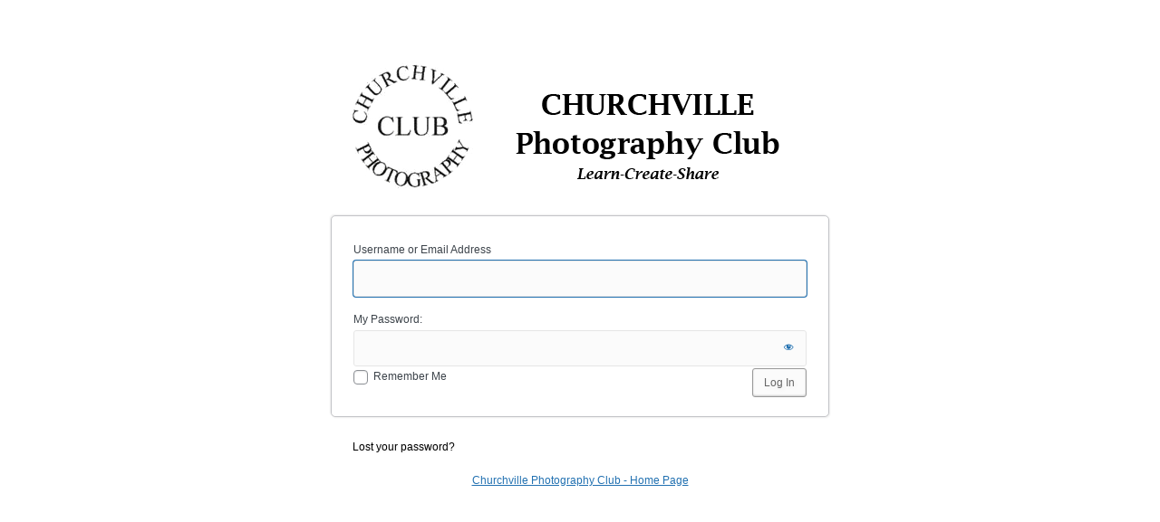

--- FILE ---
content_type: text/html; charset=UTF-8
request_url: http://churchvillephoto.club/wpcpc/wp-login.php?redirect_to=http%3A%2F%2Fchurchvillephoto.club%2F2017-2018-churchville-photography-club%2F
body_size: 3486
content:
<!DOCTYPE html>
	<html lang="en-US">
	<head>
	<meta http-equiv="Content-Type" content="text/html; charset=UTF-8" />
	<title>Log In &lsaquo; Churchville Photography Club &#8212; WordPress</title>
	<meta name='robots' content='max-image-preview:large, noindex, noarchive' />
<script type="text/javascript" src="http://churchvillephoto.club/wpcpc/wp-includes/js/jquery/jquery.min.js?ver=3.7.1" id="jquery-core-js"></script>
<script type="text/javascript" src="http://churchvillephoto.club/wpcpc/wp-includes/js/jquery/jquery-migrate.min.js?ver=3.4.1" id="jquery-migrate-js"></script>
<link rel='stylesheet' id='dashicons-css' href='http://churchvillephoto.club/wpcpc/wp-includes/css/dashicons.min.css?ver=6.8.3' type='text/css' media='all' />
<link rel='stylesheet' id='buttons-css' href='http://churchvillephoto.club/wpcpc/wp-includes/css/buttons.min.css?ver=6.8.3' type='text/css' media='all' />
<link rel='stylesheet' id='forms-css' href='http://churchvillephoto.club/wpcpc/wp-admin/css/forms.min.css?ver=6.8.3' type='text/css' media='all' />
<link rel='stylesheet' id='l10n-css' href='http://churchvillephoto.club/wpcpc/wp-admin/css/l10n.min.css?ver=6.8.3' type='text/css' media='all' />
<link rel='stylesheet' id='login-css' href='http://churchvillephoto.club/wpcpc/wp-admin/css/login.min.css?ver=6.8.3' type='text/css' media='all' />

<style type="text/css">
html, body { border:0 !important; background:none !important; }
html { background-color:#FFFFFF !important; }
html { background-image:url(/wpcpc/wp-content/plugins/s2member/images/bg.png) !important; }
html { background-repeat:repeat !important; }
@media (max-width: 767px) { html, body { background-size: contain  !important; } }
body, body * { font-size:12px !important; }
body, body * { font-family:'Verdana', 'Arial', sans-serif !important; }
.dashicons { font-family:dashicons !important; }
div#login { width: 100%  !important; max-width:550px !important; }
div#login h1 a { background:url(/wpcpc/wp-content/uploads/2014/08/cpc-logo-login-page.png) no-repeat top center !important; background-size:contain !important; }
div#login h1 a { display:block !important; width:100% !important; height:150px !important; }
div#login form { box-shadow:1px 1px 2px #EEEEEE, -1px -1px 2px #EEEEEE !important; border-radius:5px !important; padding-bottom:16px !important; }
div#login p#nav, div#login p#nav a, div#login p#nav a:hover, div#login p#nav a:active, div#login p#nav a:focus { color:#000000 !important; text-shadow:1px 1px 3px #EEEEEE !important; }
div#login p#backtoblog, div#login p#backtoblog a, div#login p#backtoblog a:hover, div#login p#backtoblog a:active, div#login p#backtoblog a:focus { color:#000000 !important; text-shadow:1px 1px 3px #EEEEEE !important; }
div#login form p { margin:2px 0 16px 0 !important; }
div#login form input[type="text"], div#login form input[type="email"], div#login form input[type="password"], div#login form textarea, div#login form select { margin:0 !important; padding:3px !important; border-radius:3px !important; box-sizing:border-box !important; width:100% !important; background:#FBFBFB repeat scroll 0 0 !important; border:1px solid #E5E5E5 !important; font-size:18px !important; font-weight:normal !important; color:#333333 !important; }
@supports (-moz-appearance: none){ div#login form select { font-size:15px !important; } }
div#login form label { cursor:pointer !important; } div#login form label.ws-plugin--s2member-custom-reg-field-op-l { opacity:0.7 !important; font-size:90% !important; vertical-align:middle !important; }
div#login form input[type="checkbox"], div#login form input[type="radio"] { margin:0 3px 0 0 !important; vertical-align:middle !important; }
div#login form input#ws-plugin--s2member-custom-reg-field-user-pass2[type="password"] { margin-top:5px !important; }
div#login form div.ws-plugin--s2member-custom-reg-field-divider-section { margin:2px 0 16px 0 !important; border:0 !important; height:1px !important; line-height:1px !important; background:#CCCCCC !important; }
div#login form div.ws-plugin--s2member-custom-reg-field-divider-section-title { margin:2px 0 16px 0 !important; border:0 solid #CCCCCC !important; border-width:0 0 1px 0 !important; padding:0 0 10px 0 !important; font-size:110% !important; }
div#login form input[type="submit"], div#login form input[type="submit"]:hover, div#login form input[type="submit"]:active, div#login form input[type="submit"]:focus { color:#666666 !important; text-shadow:2px 2px 5px #EEEEEE !important; border:1px solid #999999 !important; border-radius:3px !important; background:#FBFBFB !important; box-shadow:0 -1px 2px 0 rgba(0,0,0,0.2) inset !important; }
div#login form input[type="submit"]:hover, div#login form input[type="submit"]:active, div#login form input[type="submit"]:focus { color:#000000 !important; text-shadow:2px 2px 5px #CCCCCC !important; border-color:#000000 !important; }
div#login form#registerform p.submit { float:none !important; margin-top:-10px !important; } div#login form#registerform input[type="submit"] { float:none !important; width:100% !important; box-sizing:border-box !important; }
div#login form#lostpasswordform p.submit { float:none !important; } div#login form#lostpasswordform input[type="submit"] { float:none !important; width:100% !important; box-sizing:border-box !important; }
div#login form#resetpassform #pass-strength-result { float:none !important; width:100% !important; box-sizing:border-box !important; } div#login form#resetpassform p.submit { float:none !important; } div#login form#resetpassform input[type="submit"] { float:none !important; width:100% !important; box-sizing:border-box !important; }
div.ws-plugin--s2member-password-strength { margin-top:3px !important; font-color:#000000 !important; background-color:#EEEEEE !important; padding:3px !important; border-radius:3px !important; } div.ws-plugin--s2member-password-strength-short { background-color:#FFA0A0 !important; } div.ws-plugin--s2member-password-strength-weak { background-color:#FFB78C !important; } div.ws-plugin--s2member-password-strength-good { background-color:#FFEC8B !important; } div.ws-plugin--s2member-password-strength-strong { background-color:#C3FF88 !important; } div.ws-plugin--s2member-password-strength-mismatch { background-color:#D6C1AB !important; }
div#login form#registerform p#reg_passmail { font-style:italic !important; }
div#login p#backtoblog { display:none !important; }
</style>

	<meta name='referrer' content='strict-origin-when-cross-origin' />
		<meta name="viewport" content="width=device-width, initial-scale=1.0" />
		</head>
	<body class="login no-js login-action-login wp-core-ui  locale-en-us">
	<script type="text/javascript">
/* <![CDATA[ */
document.body.className = document.body.className.replace('no-js','js');
/* ]]> */
</script>

				<h1 class="screen-reader-text">Log In</h1>
			<div id="login">
		<h1 role="presentation" class="wp-login-logo"><a href="/">Churchville Photography Club</a></h1>
	
		<form name="loginform" id="loginform" action="http://churchvillephoto.club/wpcpc/wp-login.php" method="post">
			<p>
				<label for="user_login">Username or Email Address</label>
				<input type="text" name="log" id="user_login" class="input" value="" size="20" autocapitalize="off" autocomplete="username" required="required" />
			</p>

			<div class="user-pass-wrap">
				<label for="user_pass">My Password:</label>
				<div class="wp-pwd">
					<input type="password" name="pwd" id="user_pass" class="input password-input" value="" size="20" autocomplete="current-password" spellcheck="false" required="required" />
					<button type="button" class="button button-secondary wp-hide-pw hide-if-no-js" data-toggle="0" aria-label="Show password">
						<span class="dashicons dashicons-visibility" aria-hidden="true"></span>
					</button>
				</div>
			</div>
						<p class="forgetmenot"><input name="rememberme" type="checkbox" id="rememberme" value="forever"  /> <label for="rememberme">Remember Me</label></p>
			<p class="submit">
				<input type="submit" name="wp-submit" id="wp-submit" class="button button-primary button-large" value="Log In" />
									<input type="hidden" name="redirect_to" value="http://churchvillephoto.club/2017-2018-churchville-photography-club/" />
									<input type="hidden" name="testcookie" value="1" />
			</p>
		</form>

					<p id="nav">
				<a class="wp-login-lost-password" href="http://churchvillephoto.club/wpcpc/wp-login.php?action=lostpassword">Lost your password?</a>			</p>
			<script type="text/javascript">
/* <![CDATA[ */
function wp_attempt_focus() {setTimeout( function() {try {d = document.getElementById( "user_login" );d.focus(); d.select();} catch( er ) {}}, 200);}
wp_attempt_focus();
if ( typeof wpOnload === 'function' ) { wpOnload() }
/* ]]> */
</script>
		<p id="backtoblog">
			<a href="http://churchvillephoto.club/">&larr; Go to Churchville Photography Club</a>		</p>
			</div>
		
	<div style="margin-top:20px;"><center><a href="/">Churchville Photography Club - Home Page</a></center></div><script type="text/javascript" data-cfasync="false" src="http://churchvillephoto.club/wpcpc/wp-content/plugins/s2member/s2member-o.php?ws_plugin__s2member_js_w_globals=1&amp;qcABC=1&amp;ver=251005-3286455522" id="ws-plugin--s2member-js"></script>
<script type="text/javascript" src="http://churchvillephoto.club/wpcpc/wp-includes/js/clipboard.min.js?ver=2.0.11" id="clipboard-js"></script>
<script type="text/javascript" id="zxcvbn-async-js-extra">
/* <![CDATA[ */
var _zxcvbnSettings = {"src":"http:\/\/churchvillephoto.club\/wpcpc\/wp-includes\/js\/zxcvbn.min.js"};
/* ]]> */
</script>
<script type="text/javascript" src="http://churchvillephoto.club/wpcpc/wp-includes/js/zxcvbn-async.min.js?ver=1.0" id="zxcvbn-async-js"></script>
<script type="text/javascript" src="http://churchvillephoto.club/wpcpc/wp-includes/js/dist/hooks.min.js?ver=4d63a3d491d11ffd8ac6" id="wp-hooks-js"></script>
<script type="text/javascript" src="http://churchvillephoto.club/wpcpc/wp-includes/js/dist/i18n.min.js?ver=5e580eb46a90c2b997e6" id="wp-i18n-js"></script>
<script type="text/javascript" id="wp-i18n-js-after">
/* <![CDATA[ */
wp.i18n.setLocaleData( { 'text direction\u0004ltr': [ 'ltr' ] } );
/* ]]> */
</script>
<script type="text/javascript" id="password-strength-meter-js-extra">
/* <![CDATA[ */
var pwsL10n = {"unknown":"Password strength unknown","short":"Very weak","bad":"Weak","good":"Medium","strong":"Strong","mismatch":"Mismatch"};
/* ]]> */
</script>
<script type="text/javascript" src="http://churchvillephoto.club/wpcpc/wp-admin/js/password-strength-meter.min.js?ver=6.8.3" id="password-strength-meter-js"></script>
<script type="text/javascript" src="http://churchvillephoto.club/wpcpc/wp-includes/js/underscore.min.js?ver=1.13.7" id="underscore-js"></script>
<script type="text/javascript" id="wp-util-js-extra">
/* <![CDATA[ */
var _wpUtilSettings = {"ajax":{"url":"\/wpcpc\/wp-admin\/admin-ajax.php"}};
/* ]]> */
</script>
<script type="text/javascript" src="http://churchvillephoto.club/wpcpc/wp-includes/js/wp-util.min.js?ver=6.8.3" id="wp-util-js"></script>
<script type="text/javascript" src="http://churchvillephoto.club/wpcpc/wp-includes/js/dist/dom-ready.min.js?ver=f77871ff7694fffea381" id="wp-dom-ready-js"></script>
<script type="text/javascript" src="http://churchvillephoto.club/wpcpc/wp-includes/js/dist/a11y.min.js?ver=3156534cc54473497e14" id="wp-a11y-js"></script>
<script type="text/javascript" id="user-profile-js-extra">
/* <![CDATA[ */
var userProfileL10n = {"user_id":"0","nonce":"b18787ef34"};
/* ]]> */
</script>
<script type="text/javascript" src="http://churchvillephoto.club/wpcpc/wp-admin/js/user-profile.min.js?ver=6.8.3" id="user-profile-js"></script>
	</body>
	</html>
	